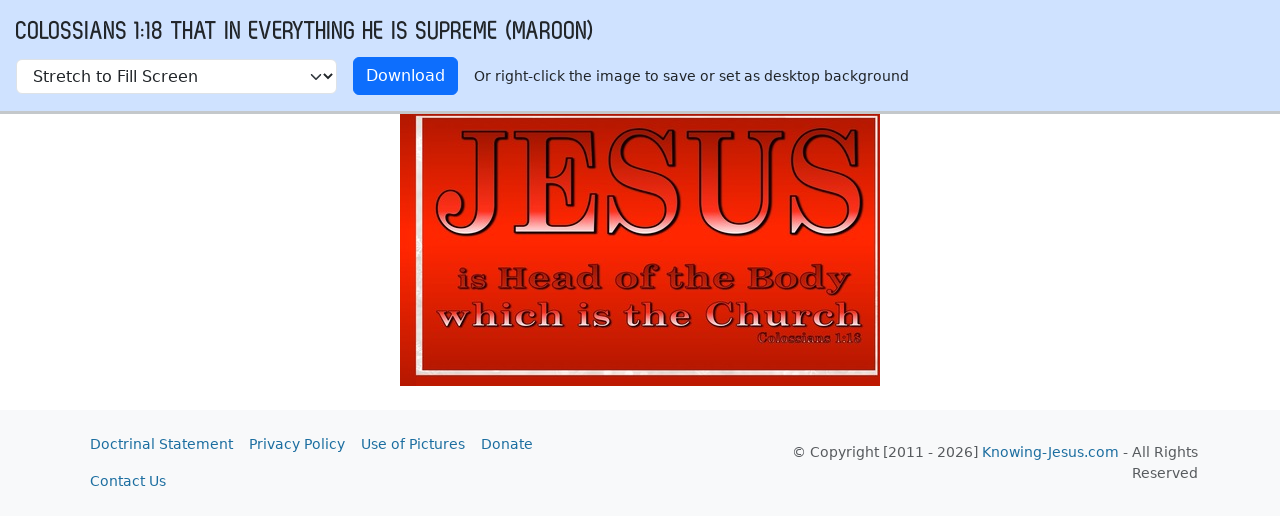

--- FILE ---
content_type: text/html; charset=UTF-8
request_url: https://images.knowing-jesus.com/preview/480x272/colossians-1-18-that-in-everything-he-is-supreme-red-12974
body_size: 1486
content:
<!DOCTYPE html>
<html lang="en_GB">
<head>
    <meta charset="UTF-8">
    <meta name="csrf-param" content="_csrf">
<meta name="csrf-token" content="yuYjT8Yk8eIpXv75jJT7C3G1iRpr9fnc2JX-ScG7IOqCr3IFjRaou34Gq7rv-Ko4A-K9bljHsLe83sYbgOhoqw==">
    <title>Colossians 1:18 That In Everything He Is Supreme (maroon)</title>
    <meta name="robots" content="noindex">
    <link href="/css/main.min.css?v=15" rel="stylesheet">    <script type="text/javascript">

    </script>
    <!--[if lt IE 9]>
    <script src="http://html5shiv.googlecode.com/svn/trunk/html5.js"></script><![endif]-->
</head>
<body>

<style>

    .h h1 {
        font-family: Zag, monospace, sans-serif;
    }
</style>
<div class="h bg-primary-subtle p-3 border-bottom border-3  border-secondary-subtle">
    <h1 class="text-uppercase">Colossians 1:18 That In Everything He Is Supreme (maroon)</h1>
    <form method="get" id="fsb" action="?" class="row gy-2 gx-3 align-items-center">
        <div class="col-auto">
            <label class="visually-hidden" for="select-variant">Name</label>

            <select name="type"
                    id="select-variant"
                    class="form-select"
                    onchange="document.getElementById('fsb').submit();return false;"
                    class="form-control"
            >
                                    <option
                        selected="selected"                         value="1">Stretch to Fill Screen</option>
                                    <option
                                                value="2">Fill Screen</option>
                                    <option
                                                value="3">Fit to Screen (save proportions)</option>
                            </select>
        </div>
        <div class="col-auto">
        <a href="/d/480_272/1/51-COLOSSIANS/Colossians 1-18 That In Everything He Is Supreme red.jpg"
           class="btn btn-primary">Download</a>
        </div>
        <div class="col-auto">
        Or right-click the image to save or set as desktop background        </div>

    </form>
</div>
<div class="text-center overflow-auto">
    <img src="/w/480_272/1/51-COLOSSIANS/Colossians 1-18 That In Everything He Is Supreme red.jpg"
         style="width: 480px; height: 272px"
         alt="Colossians 1:18 That In Everything He Is Supreme (maroon)">
</div>

<div class="pb-4"></div>
<div class="bg-body-tertiary">
    <div class="container ">
        <footer class="d-flex flex-wrap justify-content-between align-items-center py-3">
            <ul class="nav col-md-5">
                <li><a class="nav-link px-2 " href="https://answers.knowing-jesus.com/question/knowing-jesus-com-doctrinal-statement" rel="nofollow">Doctrinal Statement</a></li>                <li><a class="nav-link px-2 " href="https://www.knowing-jesus.com/privacy-policy" rel="nofollow">Privacy Policy</a></li>                <li><a class="nav-link px-2 " href="https://www.knowing-jesus.com/use-of-pictures" rel="nofollow">Use of Pictures</a></li>                <li><a class="nav-link px-2 " href="https://www.paypal.com/cgi-bin/webscr?cmd=_s-xclick&amp;hosted_button_id=FCA9DFGP69XPC" rel="nofollow" target="_blank">Donate</a></li>                <li><a class="nav-link px-2 " href="https://www.knowing-jesus.com/contact-us" rel="nofollow">Contact Us</a></li>                            </ul>
            <p class="col-md-5 mb-0 justify-content-end text-end text-body-secondary">
                © Copyright [2011 - 2026]                <a href="https://www.knowing-jesus.com/">Knowing-Jesus.com</a> - All Rights Reserved            </p>

        </footer>
    </div>
</div>
<script src="https://cdn.jsdelivr.net/npm/bootstrap@5.3.3/dist/js/bootstrap.bundle.min.js"></script>
<script src="/js/app.min.js?v=15"></script></body>
</html>
